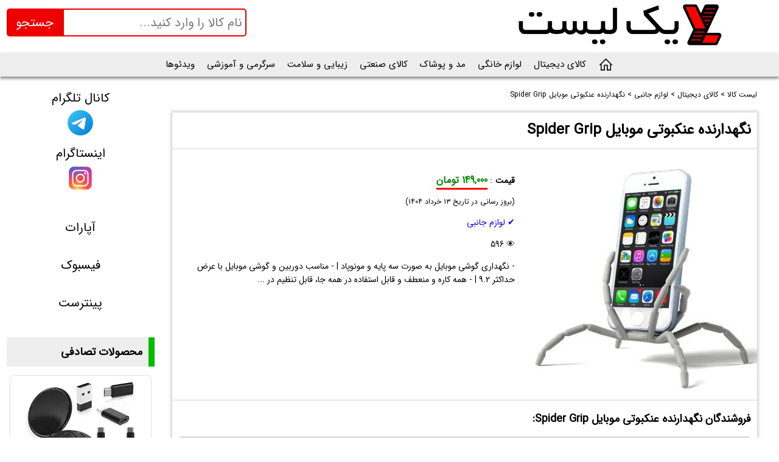

--- FILE ---
content_type: text/html; charset=UTF-8
request_url: https://yeklist.com/kala/product/49/%D9%86%DA%AF%D9%87%D8%AF%D8%A7%D8%B1%D9%86%D8%AF%D9%87-%D8%B9%D9%86%DA%A9%D8%A8%D9%88%D8%AA%DB%8C-%D9%85%D9%88%D8%A8%D8%A7%DB%8C%D9%84-Spider-Grip
body_size: 12287
content:

<!doctype html><html lang="fa-IR" dir="rtl" prefix="og: https://ogp.me/ns#"><head><meta charset="utf-8"><meta name="viewport" content="width=device-width, initial-scale=1" >
<meta name="robots" content="index, follow, max-snippet:-1, max-image-preview:large" >	
<title>نگهدارنده عنکبوتی موبایل Spider Grip - یک لیست</title>
<link rel="dns-prefetch" href="https://static.yeklist.com" >
<link rel="preconnect" href="https://static.yeklist.com" >
<link rel="canonical" href="https://yeklist.com/kala/product/49/%D9%86%DA%AF%D9%87%D8%AF%D8%A7%D8%B1%D9%86%D8%AF%D9%87-%D8%B9%D9%86%DA%A9%D8%A8%D9%88%D8%AA%DB%8C-%D9%85%D9%88%D8%A8%D8%A7%DB%8C%D9%84-Spider-Grip" >
<link rel="amphtml" href="https://yeklist.com/kala/amp/product/49/%D9%86%DA%AF%D9%87%D8%AF%D8%A7%D8%B1%D9%86%D8%AF%D9%87-%D8%B9%D9%86%DA%A9%D8%A8%D9%88%D8%AA%DB%8C-%D9%85%D9%88%D8%A8%D8%A7%DB%8C%D9%84-Spider-Grip" ><meta name="description" content="- نگهداری گوشی موبایل به صورت سه پایه و مونوپاد; - مناسب دوربین و گوشی موبایل با عرض حداکثر 9.2; - همه کاره و منعطف و قابل استفاده در همه جا، قابل تنظیم در" >
<meta name="keywords" content="عنکبوتی,نگهدارنده,Grip,موبایل,تبلت,دوربین عکاسی,استند" >
<meta property="og:locale" content="fa_IR" >
<meta property="og:type" content="product" >
<meta property="og:title" content="نگهدارنده عنکبوتی موبایل Spider Grip - یک لیست" >
<meta property="og:description" content="- نگهداری گوشی موبایل به صورت سه پایه و مونوپاد; - مناسب دوربین و گوشی موبایل با عرض حداکثر 9.2; - همه کاره و منعطف و قابل استفاده در همه جا، قابل تنظیم در" >
<meta property="og:url" content="https://yeklist.com/kala/product/49/%D9%86%DA%AF%D9%87%D8%AF%D8%A7%D8%B1%D9%86%D8%AF%D9%87-%D8%B9%D9%86%DA%A9%D8%A8%D9%88%D8%AA%DB%8C-%D9%85%D9%88%D8%A8%D8%A7%DB%8C%D9%84-Spider-Grip">
<meta property="og:image" content="https://static.yeklist.com/kala/images/1/p-49.jpg" >
<meta property="og:image:width" content="600" >
<meta property="og:image:height" content="600" >
<meta property="og:site_name" content="یک لیست" >
<meta property="twitter:site" content="یک لیست">
<meta name="twitter:card" content="summary_large_image" >
<meta name="twitter:title" content="نگهدارنده عنکبوتی موبایل Spider Grip - یک لیست" >
<meta name="twitter:description" content="- نگهداری گوشی موبایل به صورت سه پایه و مونوپاد; - مناسب دوربین و گوشی موبایل با عرض حداکثر 9.2; - همه کاره و منعطف و قابل استفاده در همه جا، قابل تنظیم در" >
<meta name="twitter:image" content="https://static.yeklist.com/kala/images/1/p-49.jpg">
<meta name="twitter:url" content="https://yeklist.com/kala/product/49/%D9%86%DA%AF%D9%87%D8%AF%D8%A7%D8%B1%D9%86%D8%AF%D9%87-%D8%B9%D9%86%DA%A9%D8%A8%D9%88%D8%AA%DB%8C-%D9%85%D9%88%D8%A8%D8%A7%DB%8C%D9%84-Spider-Grip">
<link rel="apple-touch-icon" href="https://static.yeklist.com/logo/yl-300.png" >
<link rel="preload" href="https://yeklist.com/kala/css/irswfn55.woff2" as="font" type="font/woff2" crossorigin ><link rel="preload" as="image" href="https://static.yeklist.com/logo/logo-blank.webp" >
<link rel="preload" as="image" href="https://static.yeklist.com/kala/images/1/p-49.jpg">
<link rel="preload" as="image" href="https://static.yeklist.com/logo/yeklist-logo.webp">
<link rel="shortcut icon" type="image/x-icon" href="https://yeklist.com/favicon.png" >
<link rel="preload" href="https://static.yeklist.com/kala/css/kala.css?v=5.13" as="style" >
<link fetchpriority="high" href="https://static.yeklist.com/kala/css/kala.css?v=5.13" rel="stylesheet" > 
<link rel="preload" href="https://static.yeklist.com/kala/js/jquery-3.7.1.min.js" as="script" >
<script type="application/ld+json">{"@context": "https://schema.org","@graph": [{"@type": "Organization","@id": "https://yeklist.com/#organization","name": "\u06cc\u06a9 \u0644\u06cc\u0633\u062a","url": "https://yeklist.com","logo": {"@type": "ImageObject","@id": "https://yeklist.com/#logo","url": "https://static.yeklist.com/logo/yl-300.png","contentUrl": "https://static.yeklist.com/logo/yl-300.png","caption": "\u06cc\u06a9 \u0644\u06cc\u0633\u062a","inLanguage": "fa-IR","width": "300","height": "300"},"sameAs": ["https://www.instagram.com/yeklist/","https://www.facebook.com/yeklist.kala","https://www.pinterest.com/yeklist/","https://t.me/yeklist_kala","https://www.aparat.com/yeklist","https://www.namasha.com/yeklist"]},{"@type": "WebSite","@id": "https://yeklist.com/#website","url": "https://yeklist.com","name": "\u06cc\u06a9 \u0644\u06cc\u0633\u062a","publisher": {"@id": "https://yeklist.com/#organization"},"inLanguage": "fa-IR"},{"@type": "BreadcrumbList","name": "BreadcrumbList-JSON","itemListElement": [{"@type": "ListItem","position": 1, "item":{"@id": "https://yeklist.com/kala/","name": "\u06cc\u06a9 \u0644\u06cc\u0633\u062a"}} , {"@type": "ListItem","position": 2, "item": {"@id": "https://yeklist.com/kala/digital/","name": "\u06a9\u0627\u0644\u0627\u06cc \u062f\u06cc\u062c\u06cc\u062a\u0627\u0644"}} , {"@type": "ListItem","position": 3, "item": {"@id": "https://yeklist.com/kala/digital/accessories/","name": "\u0644\u0648\u0627\u0632\u0645 \u062c\u0627\u0646\u0628\u06cc"}}]},{"@type": "ItemPage","@id": "https://yeklist.com/kala/product/49/%D9%86%DA%AF%D9%87%D8%AF%D8%A7%D8%B1%D9%86%D8%AF%D9%87-%D8%B9%D9%86%DA%A9%D8%A8%D9%88%D8%AA%DB%8C-%D9%85%D9%88%D8%A8%D8%A7%DB%8C%D9%84-Spider-Grip#webpage","url": "https://yeklist.com/kala/product/49/%D9%86%DA%AF%D9%87%D8%AF%D8%A7%D8%B1%D9%86%D8%AF%D9%87-%D8%B9%D9%86%DA%A9%D8%A8%D9%88%D8%AA%DB%8C-%D9%85%D9%88%D8%A8%D8%A7%DB%8C%D9%84-Spider-Grip","name": "\u0646\u06af\u0647\u062f\u0627\u0631\u0646\u062f\u0647 \u0639\u0646\u06a9\u0628\u0648\u062a\u06cc \u0645\u0648\u0628\u0627\u06cc\u0644 Spider Grip","datePublished": "2016-12-18T05:47:54+00:00","dateModified": "2025-06-03T03:08:02+00:00","isPartOf": {"@id": "https://yeklist.com/#website"},"primaryImageOfPage": {"@id": "https://static.yeklist.com/kala/images/1/p-49.jpg"},"inLanguage": "fa-IR"},{"@type":"ImageObject","@id": "https://static.yeklist.com/kala/images/1/p-49.jpg","url": "https://static.yeklist.com/kala/images/1/p-49.jpg","width": "600","height": "600","caption": "\u0646\u06af\u0647\u062f\u0627\u0631\u0646\u062f\u0647 \u0639\u0646\u06a9\u0628\u0648\u062a\u06cc \u0645\u0648\u0628\u0627\u06cc\u0644 Spider Grip","inLanguage": "fa-IR"},{"@type": "Product","name": "\u0646\u06af\u0647\u062f\u0627\u0631\u0646\u062f\u0647 \u0639\u0646\u06a9\u0628\u0648\u062a\u06cc \u0645\u0648\u0628\u0627\u06cc\u0644 Spider Grip","description": "- \u0646\u06af\u0647\u062f\u0627\u0631\u06cc \u06af\u0648\u0634\u06cc \u0645\u0648\u0628\u0627\u06cc\u0644 \u0628\u0647 \u0635\u0648\u0631\u062a \u0633\u0647 \u067e\u0627\u06cc\u0647 \u0648 \u0645\u0648\u0646\u0648\u067e\u0627\u062f; - \u0645\u0646\u0627\u0633\u0628 \u062f\u0648\u0631\u0628\u06cc\u0646 \u0648 \u06af\u0648\u0634\u06cc \u0645\u0648\u0628\u0627\u06cc\u0644 \u0628\u0627 \u0639\u0631\u0636 \u062d\u062f\u0627\u06a9\u062b\u0631 9.2; - \u0647\u0645\u0647 \u06a9\u0627\u0631\u0647 \u0648 \u0645\u0646\u0639\u0637\u0641 \u0648 \u0642\u0627\u0628\u0644 \u0627\u0633\u062a\u0641\u0627\u062f\u0647 \u062f\u0631 \u0647\u0645\u0647 \u062c\u0627\u060c \u0642\u0627\u0628\u0644 \u062a\u0646\u0638\u06cc\u0645 \u062f\u0631","sku": "YK-49","category": "\u0644\u0648\u0627\u0632\u0645 \u062c\u0627\u0646\u0628\u06cc","@id": "https://yeklist.com/kala/product/49/%D9%86%DA%AF%D9%87%D8%AF%D8%A7%D8%B1%D9%86%D8%AF%D9%87-%D8%B9%D9%86%DA%A9%D8%A8%D9%88%D8%AA%DB%8C-%D9%85%D9%88%D8%A8%D8%A7%DB%8C%D9%84-Spider-Grip#richSnippet","url": "https://yeklist.com/kala/product/49/%D9%86%DA%AF%D9%87%D8%AF%D8%A7%D8%B1%D9%86%D8%AF%D9%87-%D8%B9%D9%86%DA%A9%D8%A8%D9%88%D8%AA%DB%8C-%D9%85%D9%88%D8%A8%D8%A7%DB%8C%D9%84-Spider-Grip","mainEntityOfPage": {"@id": "https://yeklist.com/kala/product/49/%D9%86%DA%AF%D9%87%D8%AF%D8%A7%D8%B1%D9%86%D8%AF%D9%87-%D8%B9%D9%86%DA%A9%D8%A8%D9%88%D8%AA%DB%8C-%D9%85%D9%88%D8%A8%D8%A7%DB%8C%D9%84-Spider-Grip#webpage"},"image": {"@type": "ImageObject","url": "https://static.yeklist.com/kala/images/1/p-49.jpg","width": "600","height": "600"},"offers": {"@type": "Offer","price": "1490000","priceCurrency": "IRR","priceValidUntil": "2026-12-31","availability": "https://schema.org/InStock","itemCondition": "NewCondition","url": "https://yeklist.com/kala/product/49/%D9%86%DA%AF%D9%87%D8%AF%D8%A7%D8%B1%D9%86%D8%AF%D9%87-%D8%B9%D9%86%DA%A9%D8%A8%D9%88%D8%AA%DB%8C-%D9%85%D9%88%D8%A8%D8%A7%DB%8C%D9%84-Spider-Grip","seller": {"@type": "Organization","@id": "https://yeklist.com/","name": "\u06cc\u06a9 \u0644\u06cc\u0633\u062a","url": "https://yeklist.com/","logo": "https://static.yeklist.com/logo/yl-300.png"}},"aggregateRating": {"@type": "AggregateRating","ratingValue": "2.5","bestRating": "5","worstRating":"1","ratingCount": "1","reviewCount": "1"}}]}</script>

 
<!-- Clarity 
<link rel="preconnect" href="https://www.clarity.ms">
<link rel="preconnect" href="https://c.clarity.ms">
<link rel="preconnect" href="https://p.clarity.ms">
<link rel="preconnect" href="https://n.clarity.ms">
<link rel="preconnect" href="https://c.bing.com">
<script>
(function(c,l,a,r,i,t,y){c[a]=c[a]||function(){(c[a].q=c[a].q||[]).push(arguments)};t=l.createElement(r);t.async=1;t.src="https://www.clarity.ms/tag/"+i;y=l.getElementsByTagName(r)[0];y.parentNode.insertBefore(t,y);})(window, document, "clarity", "script", "cv7em0y0jq");
</script> 

<link rel="preload" href="https://secure.statcounter.com/counter/counter.js" as="script">

<link rel="preload" href="https://www.googletagmanager.com/gtag/js?id=UA-108452268-1" as="script">
<link rel="preload" href="https://www.google-analytics.com/analytics.js" as="script">
-->
<link rel="preconnect" href="https://secure.statcounter.com">
<link rel="preconnect" href="https://c.statcounter.com">
<link rel="preconnect" href="https://www.googletagmanager.com">
<link rel="preconnect" href="https://www.google-analytics.com">

</head>
<body> 
<header> 
	<div class="brand"><a href="https://yeklist.com/kala/"><img loading="lazy" width="600" height="139" alt="یک لیست" title="یک لیست" src="https://static.yeklist.com/logo/yeklist-logo.webp"></a></div>
	<div class="top"><form class="search" action="https://yeklist.com/kala/search/"><input type="text" name="q" minlength="2" placeholder="نام کالا را وارد کنید..." required ><button>جستجو</button></form></div>
<nav id="nav" itemscope itemtype="https://schema.org/SiteNavigationElement">
	<div class="menu-btn" onclick="if (!window.__cfRLUnblockHandlers) return false; toggleMenu()" data-cf-modified-dfb12d03c9c6b65dfc9f8b08-=""><span class="ic-bar"></span><span class="ic-bar"></span><span class="ic-bar"></span><span class="menu-title">دسته&zwnj;بندی کالاها</span></div>
	<div class="menu-close" onclick="if (!window.__cfRLUnblockHandlers) return false; toggleMenu()" data-cf-modified-dfb12d03c9c6b65dfc9f8b08-=""><span>&#xd7;</span></div>
<ul class="u1"><li><a href="https://yeklist.com/kala/"><img alt="Home" src="[data-uri]"></a></li><li><a href="https://yeklist.com/kala/digital/">کالای دیجیتال</a><ul class="u2"><li><a href="https://yeklist.com/kala/digital/mobile/">موبایل</a><ul class="u3"><li><a href="https://yeklist.com/kala/digital/mobile/mobile-accessories/">لوازم جانبی موبایل</a></li></ul></li><li><a href="https://yeklist.com/kala/digital/computer/">کامپیوتر</a></li><li><a href="https://yeklist.com/kala/digital/office/">اداری</a></li><li><a href="https://yeklist.com/kala/digital/accessories/">لوازم جانبی</a></li><li><a href="https://yeklist.com/kala/digital/camera/">دوربین</a></li><li><a href="https://yeklist.com/kala/digital/smartwatch/">ساعت هوشمند</a></li><li><a href="https://yeklist.com/kala/digital/speaker/">اسپیکر</a></li></ul></li><li><a href="https://yeklist.com/kala/home-appliance/">لوازم خانگی</a><ul class="u2"><li><a href="https://yeklist.com/kala/home-appliance/kitchen/">آشپزخانه</a></li><li><a href="https://yeklist.com/kala/home-appliance/video-audio/">صوتی و تصویری</a></li><li><a href="https://yeklist.com/kala/home-appliance/home-electrical/">لوازم برقی خانه</a></li><li><a href="https://yeklist.com/kala/home-appliance/furniture/">وسایل خانه</a></li><li><a href="https://yeklist.com/kala/home-appliance/decoration/">دکوراسیون</a></li></ul></li><li><a href="https://yeklist.com/kala/fashion/">مد و پوشاک</a><ul class="u2"><li><a href="https://yeklist.com/kala/fashion/clothes/">لباس</a><ul class="u3"><li><a href="https://yeklist.com/kala/fashion/clothes/men-clothes/">لباس مردانه</a></li><li><a href="https://yeklist.com/kala/fashion/clothes/women-clothes/">لباس زنانه</a></li></ul></li><li><a href="https://yeklist.com/kala/fashion/shoes/">کفش</a><ul class="u3"><li><a href="https://yeklist.com/kala/fashion/shoes/men-shoes/">کفش مردانه</a></li><li><a href="https://yeklist.com/kala/fashion/shoes/women-shoes/">کفش زنانه</a></li></ul></li><li><a href="https://yeklist.com/kala/fashion/bags/">کیف</a><ul class="u3"><li><a href="https://yeklist.com/kala/fashion/bags/women-bags/">کیف زنانه</a></li><li><a href="https://yeklist.com/kala/fashion/bags/men-bags/">کیف مردانه</a></li><li><a href="https://yeklist.com/kala/fashion/bags/backpacks/">کوله پشتی و ساک</a></li></ul></li><li><a href="https://yeklist.com/kala/fashion/sunglasses/">عینک آفتابی</a></li><li><a href="https://yeklist.com/kala/fashion/sport-clothes/">لباس ورزشی</a></li><li><a href="https://yeklist.com/kala/fashion/set/">ست</a></li></ul></li><li><a href="https://yeklist.com/kala/industrial/">کالای صنعتی</a><ul class="u2"><li><a href="https://yeklist.com/kala/industrial/electronic-electrical/">برق و الکترونیک</a></li><li><a href="https://yeklist.com/kala/industrial/vehicles/">وسایل نقلیه</a><ul class="u3"><li><a href="https://yeklist.com/kala/industrial/vehicles/vehicle-accessories/">لوازم جانبی خودرو</a></li></ul></li><li><a href="https://yeklist.com/kala/industrial/tools/">ابزارآلات</a><ul class="u3"><li><a href="https://yeklist.com/kala/industrial/tools/electrical-tools/">ابزار برقی</a></li><li><a href="https://yeklist.com/kala/industrial/tools/handy-tools/">ابزار دستی</a></li></ul></li></ul></li><li><a href="https://yeklist.com/kala/beauty-health/">زیبایی و سلامت</a><ul class="u2"><li><a href="https://yeklist.com/kala/beauty-health/beauty/">آرایشی</a><ul class="u3"><li><a href="https://yeklist.com/kala/beauty-health/beauty/perfume/">عطر و ادکلن</a></li></ul></li><li><a href="https://yeklist.com/kala/beauty-health/health/">سلامت و بهداشت</a></li><li><a href="https://yeklist.com/kala/beauty-health/personal-electrical/">لوازم برقی شخصی</a></li><li><a href="https://yeklist.com/kala/beauty-health/personal/">لوازم شخصی</a><ul class="u3"><li><a href="https://yeklist.com/kala/beauty-health/personal/jewelery/">زیورآلات</a></li><li><a href="https://yeklist.com/kala/beauty-health/personal/watch/">ساعت مچی</a></li></ul></li></ul></li><li><a href="https://yeklist.com/kala/entertainment-educational/">سرگرمی و آموزشی</a><ul class="u2"><li><a href="https://yeklist.com/kala/entertainment-educational/toys/">اسباب بازی</a></li><li><a href="https://yeklist.com/kala/entertainment-educational/educational/">آموزشی</a></li><li><a href="https://yeklist.com/kala/entertainment-educational/sport/">ورزشی</a></li><li><a href="https://yeklist.com/kala/entertainment-educational/travel/">سفر</a></li></ul></li><li><a href="https://yeklist.com/kala/video">ویدئوها</a></li></ul></nav>
</header>
<div style="display:none;" class="social-top">
	<div class="tg"><a href="tg://resolve?domain=yeklist_kala" target="_blank" rel="nofollow noopener"><span>تلگرام</span><img loading="lazy" width="50" height="50" src="https://static.yeklist.com/kala/images/telegram.svg" alt="telegram" title="telegram"></a></div>
	<div class="insta"><a href="https://www.instagram.com/yeklist/" target="_blank" rel="nofollow noopener"><span>اینستاگرام</span><img loading="lazy" width="50" height="50" src="https://static.yeklist.com/kala/images/insta.svg" alt="Instagram" title="Instagram"></a></div>	
</div><div class="main">
	<div class="content">
		<div class="breadcrumb" itemscope itemtype="http://schema.org/BreadcrumbList"><span itemprop="itemListElement" itemscope itemtype="http://schema.org/ListItem"><meta itemprop="position" content="1"><a itemprop="item" href="https://yeklist.com/kala/"><span itemprop="name">لیست کالا</span></a></span> > <span itemprop="itemListElement" itemscope itemtype="http://schema.org/ListItem"><meta itemprop="position" content="2"><a itemprop="item" href="https://yeklist.com/kala/digital/"><span itemprop="name">کالای دیجیتال</span></a></span> > <span itemprop="itemListElement" itemscope itemtype="http://schema.org/ListItem"><meta itemprop="position" content="3"><a itemprop="item" href="https://yeklist.com/kala/digital/accessories/"><span itemprop="name">لوازم جانبی</span></a></span> > <span><a href="https://yeklist.com/kala/product/49/%D9%86%DA%AF%D9%87%D8%AF%D8%A7%D8%B1%D9%86%D8%AF%D9%87-%D8%B9%D9%86%DA%A9%D8%A8%D9%88%D8%AA%DB%8C-%D9%85%D9%88%D8%A8%D8%A7%DB%8C%D9%84-Spider-Grip"><span>نگهدارنده عنکبوتی موبایل Spider Grip</span></a></span></div> 
		<main id="webpage" class="mi-item"><h1>نگهدارنده عنکبوتی موبایل Spider Grip</h1>
			<div class="mi-head"><div class="mi-img"><span class="hid">ناموجود</span><img fetchpriority="high" width="1200" height="1200" class="la--zy" title="نگهدارنده عنکبوتی موبایل Spider Grip" alt="نگهدارنده عنکبوتی موبایل Spider Grip" src="https://static.yeklist.com/logo/logo-blank.webp" data-src="https://static.yeklist.com/kala/images/1/p-49.jpg" srcset="https://static.yeklist.com/kala/images/1/p-49.jpg" data-srcset="https://static.yeklist.com/kala/images/1/p-49.jpg"><noscript><img src="https://static.yeklist.com/kala/images/1/p-49.jpg" alt="نگهدارنده عنکبوتی موبایل Spider Grip"></noscript></div>
			<div class="mi-top">
			<div class="bill-det">
			<p class="prc-lbl"><strong>قیمت</strong> <span>نگهدارنده عنکبوتی موبایل Spider Grip</span>:</p>
			<div class="mi-prc"><span data-pricecurrency="IRR" class="price-rial">1,490,000 ریال</span> <span  data-pricecurrency="IRT">149,000 تومان</span></div>
			<div class="p-update">(<span>بروز رسانی در تاریخ </span><span>۱۳ خرداد ۱۴۰۴</span>)</div>
			<p><a href="https://yeklist.com/kala/digital/accessories/">&#10004; لوازم جانبی</a></p>
			<p>&#x1F441; 596</p>
			<p>- نگهداری گوشی موبایل به صورت سه پایه و مونوپاد | - مناسب دوربین و گوشی موبایل با عرض حداکثر 9.2 | - همه کاره و منعطف و قابل استفاده در همه جا، قابل تنظیم در ...</p>
			</div></div></div><div class="sellers"><h2>فروشندگان نگهدارنده عنکبوتی موبایل Spider Grip:</h2><div class="sl-item "><div class="sl-store"><h3>1. <a href="https://yeklist.com/kala/store/2/">فروشگاه میهن استور</a></h3><div class="sl-loc">(زنجان)</div></div><div class="sl-prc">149,000 تومان</div><div class="sl-url"><a href="https://yeklist.mihanstore.net/product.php?id=1717" target="_blank" rel="nofollow noopener">خرید</a></div><div class="sl-desc"><p><b>سه پایه دوربین و موبایل Spider</b></p></div><span class="sl-id">2149</span></div><div class="sl-item "><div class="sl-store"><h3>2. <a href="https://yeklist.com/kala/store/2/">فروشگاه میهن استور</a></h3><div class="sl-loc">(زنجان)</div></div><div class="sl-prc red">موجود نیست</div><div class="sl-url"><a href="https://yeklist.mihanstore.net/product.php?id=778" target="_blank" rel="nofollow noopener">مشاهده</a></div><span class="sl-id">49</span></div><!--<div class="loader"></div>--></div>
			<div class="mi-detail">
				<div class="mi-desc"><h2>مشخصات نگهدارنده عنکبوتی موبایل Spider Grip</h2><p>- نگهداری گوشی موبایل به صورت سه پایه و مونوپاد</p><p>- مناسب دوربین و گوشی موبایل با عرض حداکثر 9.2</p><p>- همه کاره و منعطف و قابل استفاده در همه جا، قابل تنظیم در زوایای دید مختلف، انعطاف پذیری فوق العاده</p><p>- جنس : استیل و پلاستیک ABS و سیلیکون</p><p>- ابعاد : 5.5 × 5.5 × 480 میلی‌متر</p><p>- تحمل وزن تا 1 کیلوگرم</p><p>- کیفیت ساخت مطلوب</p><p>- ابعاد : 5.5×5.5×480 میلیمتر</p></div>
					<div id="modal" class="modal"><div class="modal-content"><div class="modal-header"><span class="close-modal">&times;</span>خروج از سایت</div><div class="modal-body"><p>توجه: خرید شما مستقیم از سایت فروشنده انجام می شود.</p><a href="https://yeklist.mihanstore.net/product.php?id=778" target="_blank" rel="nofollow noopener"><span>ورود به سایت فروشنده</span></a>
			</div></div></div>
			<div class="disclaimer"><p>توجه: برای استعلام قیمت جدید یا موجود بودن کالا روی لینک خرید کلیک کنید.<br>توجه: با کلیک روی لینک خرید از سایت ما خارج و وارد سایت فروشنده می شوید.</p></div>
			<p>برچسب ها: عنکبوتی ، <a href="https://yeklist.com/kala/tag/%D9%86%DA%AF%D9%87%D8%AF%D8%A7%D8%B1%D9%86%D8%AF%D9%87">نگهدارنده</a> ، Grip ، <a href="https://yeklist.com/kala/digital/mobile/">موبایل</a> ، <a href="https://yeklist.com/kala/digital/tablet/">تبلت</a> ، دوربین عکاسی ، <a href="https://yeklist.com/kala/tag/%D8%A7%D8%B3%D8%AA%D9%86%D8%AF">استند</a></p><noscript><p>k'inhvkni uk;f,jd l,fhdg Spider Grip</p></noscript></div></main> 
		<section>  
			<h2 class="relp">پیشنهادهای ما</h2>
			<div class="items r-txt"><div class="item"><a class="brd" href="https://yeklist.com/kala/product/249/%D9%85%DB%8C%D9%86%DB%8C-%D9%BE%D9%86%DA%A9%D9%87-USB-%D9%85%D9%88%D8%A8%D8%A7%DB%8C%D9%84-%D9%88-%D8%AA%D8%A8%D9%84%D8%AA"><div class="i-img"><div class="imgover"></div><img width="200" height="200" class="lazy" alt="مینی پنکه USB موبایل و تبلت" src="https://static.yeklist.com/logo/logo-blank.webp" data-src="https://static.yeklist.com/kala/images/1/t/t-p-249.jpg" title="مینی پنکه USB موبایل و تبلت - برای مشاهده توضیحات بیشتر کلیک کنید"></div><div class="i-cap"><h3>مینی پنکه USB موبایل و تبلت</h3><noscript><p>پنکه ای بسیار کوچک و سبک است و با usb کار می کند و هر جایی می توانید آنرا استفاده نمایید.<br>- ابعاد: 3 * 2* 3.5 سانتی متر<br>- ولتاژ مورد نیاز: 5 ولت درگاه usb موبایل، تبلت، پاوربانک یا هر وسیله دیگری دارای درگاه micro usb<br>- میزان برق مصرفی: 1 وات<br>- جنس پره: پلاستیک فشرده قابل انعطاف<br>رنگ بندی: آبی،سبز،نارنجی و سفید<br>- سازگار با گوشی های اندروید<br>-قدرت پرتاب باد: قدرت زیاد به نسبت اندازه پره</p></noscript></div><div class="i-prc"><span style="color:#ee0000;">موجود نیست</span></div></a><div class="desc-btn" title="توضیحات"><span>i</span></div><div class="prd-desc"><p>پنکه ای بسیار کوچک و سبک است و با usb کار می کند و هر جایی می توانید آنرا استفاده نمایید.<br>- ابعاد: 3 * 2* 3.5 سانتی متر<br>- ولتاژ مورد نیاز: 5 ولت درگاه usb موبایل، تبلت، پاوربانک یا هر وسیله دیگری ...</p><span><a href="https://yeklist.com/kala/product/249/%D9%85%DB%8C%D9%86%DB%8C-%D9%BE%D9%86%DA%A9%D9%87-USB-%D9%85%D9%88%D8%A8%D8%A7%DB%8C%D9%84-%D9%88-%D8%AA%D8%A8%D9%84%D8%AA">مشاهده توضیحات</a></span></div></div><div class="item"><a class="brd" href="https://yeklist.com/kala/product/126/%D9%85%D8%AD%D8%A7%D9%81%D8%B8-%DA%98%D9%84%D9%87-%D8%A7%DB%8C-%D9%86%D9%88%D8%B1%D8%A7%D9%86%DB%8C-%D8%A2%DB%8C%D9%81%D9%88%D9%86-iPhone-light-Up-Case"><div class="i-img"><div class="imgover"></div><img width="200" height="200" class="lazy" alt="محافظ ژله ای نورانی آیفون iPhone light Up Case" src="https://static.yeklist.com/logo/logo-blank.webp" data-src="https://static.yeklist.com/kala/images/1/t/t-p-126.jpg" title="محافظ ژله ای نورانی آیفون iPhone light Up Case - برای مشاهده توضیحات بیشتر کلیک کنید"></div><div class="i-cap"><h3>محافظ ژله ای نورانی آیفون iPhone light Up Case</h3><noscript><p>- روشن شدن محافظ موبایل هنگام زنگ خوردن موبایل و یا داشتن پیام های اجتماعی<br>- محافظت کامل از آیفون شما در برابر هر گونه آسیب شکستن و خش<br>- عرضه شده برای آیفون سری 5 (5/5S/5SE) و سری 6 (6/6S) و آیفون 7<br>- جلوه گر آیفون شما و محافظت کامل از آن<br>- عدم سر خوردن موبایل از دست شما<br>- ضد ضربه و ضد لک</p></noscript></div><div class="i-prc"><span style="color:#ee0000;">موجود نیست</span></div></a><div class="desc-btn" title="توضیحات"><span>i</span></div><div class="prd-desc"><p>- روشن شدن محافظ موبایل هنگام زنگ خوردن موبایل و یا داشتن پیام های اجتماعی<br>- محافظت کامل از آیفون شما در برابر هر گونه آسیب شکستن و خش<br>- عرضه شده برای آیفون سری 5 (5/5S/5SE) و سری 6 (6/6S) و آیفون ...</p><span><a href="https://yeklist.com/kala/product/126/%D9%85%D8%AD%D8%A7%D9%81%D8%B8-%DA%98%D9%84%D9%87-%D8%A7%DB%8C-%D9%86%D9%88%D8%B1%D8%A7%D9%86%DB%8C-%D8%A2%DB%8C%D9%81%D9%88%D9%86-iPhone-light-Up-Case">مشاهده توضیحات</a></span></div></div><div class="item"><a class="brd" href="https://yeklist.com/kala/product/53/%DA%A9%D8%A7%D8%A8%D9%84-%D9%85%D9%88%D8%A8%D8%A7%DB%8C%D9%84-%D8%B7%D8%B1%D8%AD-%D8%AF%D8%B3%D8%AA%D8%A8%D9%86%D8%AF"><div class="i-img"><div class="imgover"></div><img width="200" height="200" class="lazy" alt="کابل موبایل طرح دستبند" src="https://static.yeklist.com/logo/logo-blank.webp" data-src="https://static.yeklist.com/kala/images/1/t/t-p-53.jpg" title="کابل موبایل طرح دستبند - برای مشاهده توضیحات بیشتر کلیک کنید"></div><div class="i-cap"><h3>کابل موبایل طرح دستبند</h3><noscript><p>- ارائه شده در دو نوع برای گوش های اندروید و آیفون <br>- با قابلیت شارژ گوشی و انتقال اطلاعات charge & sync<br>- قدرت پایداری سیگنال<br>- ضد نوسان<br>- قدرت انتقال سریع اطلاعات<br>- رنگ های متنوع<br>- طول دستبند: 24 سانتی متر</p></noscript></div><div class="i-prc"><span style="color:#ee0000;">موجود نیست</span></div></a><div class="desc-btn" title="توضیحات"><span>i</span></div><div class="prd-desc"><p>- ارائه شده در دو نوع برای گوش های اندروید و آیفون <br>- با قابلیت شارژ گوشی و انتقال اطلاعات charge & sync<br>- قدرت پایداری سیگنال<br>- ضد نوسان<br>- قدرت انتقال سریع اطلاعات<br>- رنگ های متنوع<br>- طول ...</p><span><a href="https://yeklist.com/kala/product/53/%DA%A9%D8%A7%D8%A8%D9%84-%D9%85%D9%88%D8%A8%D8%A7%DB%8C%D9%84-%D8%B7%D8%B1%D8%AD-%D8%AF%D8%B3%D8%AA%D8%A8%D9%86%D8%AF">مشاهده توضیحات</a></span></div></div><div class="item"><a class="brd" href="https://yeklist.com/kala/product/52/%D9%87%D9%88%D9%84%D8%AF%D8%B1-%D9%85%D8%BA%D9%86%D8%A7%D8%B7%DB%8C%D8%B3%DB%8C-%D9%85%D9%88%D8%A8%D8%A7%DB%8C%D9%84-%D9%85%D8%AE%D8%B5%D9%88%D8%B5-%D8%AF%D8%B1%DB%8C%DA%86%D9%87-%DA%A9%D9%88%D9%84%D8%B1-%D8%A7%D8%AA%D9%88%D9%85%D8%A8%DB%8C%D9%84"><div class="i-img"><div class="imgover"></div><img width="200" height="200" class="lazy" alt="هولدر مغناطیسی موبایل مخصوص دریچه کولر اتومبیل" src="https://static.yeklist.com/logo/logo-blank.webp" data-src="https://static.yeklist.com/kala/images/1/t/t-p-52.jpg" title="هولدر مغناطیسی موبایل مخصوص دریچه کولر اتومبیل - برای مشاهده توضیحات بیشتر کلیک کنید"></div><div class="i-cap"><h3>هولدر مغناطیسی موبایل مخصوص دریچه کولر اتومبیل</h3><noscript><p>- مگنت بسیار کارا برای نگهداری گوشی موبایل شما<br>- قابل استفاده برای تمامی گوشی های موبایل <br>- مگنت این هولدر هیچ گونه زیانی برای گوشی شما ندارد<br>- قابلیت نصب فوق العاده آسان بر روی دریچه کولر اتومبیل<br>- قابل استفاده در تمامی اتومبیل ها<br>- بسیار کاربردی و رفع نیاز شما در دسترسی به گوشی موبایل خود در داخل اتومبیل</p></noscript></div><div class="i-prc"><span style="color:#ee0000;">موجود نیست</span></div></a><div class="desc-btn" title="توضیحات"><span>i</span></div><div class="prd-desc"><p>- مگنت بسیار کارا برای نگهداری گوشی موبایل شما<br>- قابل استفاده برای تمامی گوشی های موبایل <br>- مگنت این هولدر هیچ گونه زیانی برای گوشی شما ندارد<br>- قابلیت نصب فوق العاده آسان بر روی دریچه کولر ...</p><span><a href="https://yeklist.com/kala/product/52/%D9%87%D9%88%D9%84%D8%AF%D8%B1-%D9%85%D8%BA%D9%86%D8%A7%D8%B7%DB%8C%D8%B3%DB%8C-%D9%85%D9%88%D8%A8%D8%A7%DB%8C%D9%84-%D9%85%D8%AE%D8%B5%D9%88%D8%B5-%D8%AF%D8%B1%DB%8C%DA%86%D9%87-%DA%A9%D9%88%D9%84%D8%B1-%D8%A7%D8%AA%D9%88%D9%85%D8%A8%DB%8C%D9%84">مشاهده توضیحات</a></span></div></div><div class="item"><a class="brd" href="https://yeklist.com/kala/product/48/%D9%87%D9%86%D8%AF%D8%B2%D9%81%D8%B1%DB%8C-%D8%A8%D8%A7%D8%AF%DB%8C%DA%AF%D8%A7%D8%B1%D8%AF%DB%8C-Bodyguard-Hands-free-for-Smart-Phones-and-Tablets"><div class="i-img"><div class="imgover"></div><img width="200" height="200" class="lazy" alt="هندزفری بادیگاردی Bodyguard Hands free for Smart Phones and Tablets" src="https://static.yeklist.com/logo/logo-blank.webp" data-src="https://static.yeklist.com/kala/images/1/t/t-p-48.jpg" title="هندزفری بادیگاردی Bodyguard Hands free for Smart Phones and Tablets - برای مشاهده توضیحات بیشتر کلیک کنید"></div><div class="i-cap"><h3>هندزفری بادیگاردی Bodyguard Hands free for Smart Phones and Tablets</h3><noscript><p> - قابلیت مکالمه تلفنی با کیفیت بسیار شفاف<br>- قابلیت گوش دادن به موسیقی<br>- صدای شفاف و کیفیت ساخت بالا<br>- استفاده آسان<br>- رنگ شفاف و طراحی خاص برای راحتی گوش<br>- تک گوش و استفاده فوق العاده آسان و راحت به ویژه به هنگام رانندگی<br>- قابلیت استفاده برای انواع گوشی های موبایل و تبلت ها</p></noscript></div><div class="i-prc"><span style="color:#ee0000;">موجود نیست</span></div></a><div class="desc-btn" title="توضیحات"><span>i</span></div><div class="prd-desc"><p>- قابلیت مکالمه تلفنی با کیفیت بسیار شفاف<br>- قابلیت گوش دادن به موسیقی<br>- صدای شفاف و کیفیت ساخت بالا<br>- استفاده آسان<br>- رنگ شفاف و طراحی خاص برای راحتی گوش<br>- تک گوش و استفاده فوق العاده آسان و ...</p><span><a href="https://yeklist.com/kala/product/48/%D9%87%D9%86%D8%AF%D8%B2%D9%81%D8%B1%DB%8C-%D8%A8%D8%A7%D8%AF%DB%8C%DA%AF%D8%A7%D8%B1%D8%AF%DB%8C-Bodyguard-Hands-free-for-Smart-Phones-and-Tablets">مشاهده توضیحات</a></span></div></div></div>
		</section>
		<section class="mi-item"><div class="comments" id="comments">
			<div><h2>نظرات</h2></div><hr>
			<p>نظری داده نشده است.</p>			<form class="comment-form" onSubmit="if (!window.__cfRLUnblockHandlers) return false; setTimeout(function(){window.location.reload();},2000);" data-cf-modified-dfb12d03c9c6b65dfc9f8b08-=""><label for="name">نام * :</label><input type="text" name="name" id="name" required=""><label for="email">ایمیل * :</label><input type="email" name="email" id="email" required="" minlength="8" title="ایمیل صحیح وارد کنید" pattern="[a-z0-9._%+-]+@[a-z0-9.-]+\.[a-z]{2,}$"><label for="comment">نظر شما * :</label><textarea placeholder="نظر خود را در این قسمت بنویسید" name="comment" id="comment" required=""></textarea><div class="comment-result">نظر شما ارسال شد.</div><button type="submit">ارسال</button></form></div>
		</section>
		<section>
			<div class="relp">جدیدترین محصولات</div>
			<div class="items r-txt"><div class="item">
				<a class="brd" href="https://yeklist.com/kala/product/1753/pop-mart-labubu-dolls">
					<div class="i-img"><div class="imgover"></div><img width="200" height="200" class="lazy" alt="عروسک لبوبو Labubu پاپ مارت" src="https://static.yeklist.com/logo/logo-blank.webp" data-src="https://static.yeklist.com/kala/images/2025/08/t/t-1753-pop-mart-labubu-dolls-1.webp" title="عروسک لبوبو Labubu پاپ مارت - برای مشاهده توضیحات بیشتر کلیک کنید"></div>
					<div class="i-cap"><h3>عروسک لبوبو Labubu پاپ مارت</h3></div><div class="i-prc">280,000 تومان</div>
				</a> 
				<div class="desc-btn" title="توضیحات"><span>i</span></div><div class="prd-desc"><p>عروسک لبوبو با ظاهری جذاب و خاص در رنگ های متفاوت<br>قد: 15 تا 18 سانتیمتر<br>برند: Pop Mart<br>کاربرد: اسباب بازی، جاکلیدی یا آویز<br>جنس: پلی استر، پلاستیک، PVC</p><span><a href="https://yeklist.com/kala/product/1753/pop-mart-labubu-dolls">مشاهده توضیحات</a></span></div>
			</div><div class="item">
				<a class="brd" href="https://yeklist.com/kala/product/1752/aula-s608-wired-rgb-gaming-headset">
					<div class="i-img"><div class="imgover"></div><img width="200" height="200" class="lazy" alt="هدست گیمینگ آئولا AULA S608 RGB" src="https://static.yeklist.com/logo/logo-blank.webp" data-src="https://static.yeklist.com/kala/images/2025/08/t/t-1752-aula-s608-wired-rgb-gaming-headset-1.webp" title="هدست گیمینگ آئولا AULA S608 RGB - برای مشاهده توضیحات بیشتر کلیک کنید"></div>
					<div class="i-cap"><h3>هدست گیمینگ آئولا AULA S608 RGB</h3></div><div class="i-prc">699,000 تومان</div>
				</a> 
				<div class="desc-btn" title="توضیحات"><span>i</span></div><div class="prd-desc"><p>هدست گیمینگ با سیم Aula S608<br>دارای نورپردازی RGB<br>رابط ها: جک 3.5 میلیمتری + USB<br>دارای میکروفون قابل تنظیم<br>صدای استریو با کیفیت بالا<br>هدبند قابل تنظیم</p><span><a href="https://yeklist.com/kala/product/1752/aula-s608-wired-rgb-gaming-headset">مشاهده توضیحات</a></span></div>
			</div><div class="item">
				<a class="brd" href="https://yeklist.com/kala/product/1751/haanis-hg116-handmade-wooden-bracelet">
					<div class="i-img"><div class="imgover"></div><img width="200" height="200" class="lazy" alt="دستبند چوبی دست ساز هانیس HG116" src="https://static.yeklist.com/logo/logo-blank.webp" data-src="https://static.yeklist.com/kala/images/2025/07/t/t-1751-haanis-hg116-handmade-wooden-bracelet-1.webp" title="دستبند چوبی دست ساز هانیس HG116 - برای مشاهده توضیحات بیشتر کلیک کنید"></div>
					<div class="i-cap"><h3>دستبند چوبی دست ساز هانیس HG116</h3></div><div class="i-prc">280,000 تومان</div>
				</a> 
				<div class="desc-btn" title="توضیحات"><span>i</span></div><div class="prd-desc"><p>دستبند چوبی دست ساز با بند کشویی قابل تنظیم از جنس چوب اکالیپتوس، چنار، راش، گردو<br>نوع پوشش: روغن همل<br>مناسب برای استفاده روزمره یا استایل های مینیمال، نچرال</p><span><a href="https://yeklist.com/kala/product/1751/haanis-hg116-handmade-wooden-bracelet">مشاهده توضیحات</a></span></div>
			</div><div class="item">
				<a class="brd" href="https://yeklist.com/kala/product/1750/jordan-air-23-mens-shoes">
					<div class="i-img"><div class="imgover"></div><img width="200" height="200" class="lazy" alt="کفش مردانه جردن Air 23" src="https://static.yeklist.com/logo/logo-blank.webp" data-src="https://static.yeklist.com/kala/images/2025/05/t/t-1750-jordan-air-23-mens-shoes-1.webp" title="کفش مردانه جردن Air 23 - برای مشاهده توضیحات بیشتر کلیک کنید"></div>
					<div class="i-cap"><h3>کفش مردانه جردن Air 23</h3></div><div class="i-prc">528,000 تومان</div>
				</a> 
				<div class="desc-btn" title="توضیحات"><span>i</span></div><div class="prd-desc"><p>کفش مردانه Jordan<br>جنس رویه: فوم، پارچه، چرم مصنوعی<br>جنس زیره: PU، PVC<br>دور دوزی شده;رنگ: سفید، مشکی، سفید-مشکی، زیتونی، طوسی<br>بنددار<br>سایز: 41، 42، 43، 44</p><span><a href="https://yeklist.com/kala/product/1750/jordan-air-23-mens-shoes">مشاهده توضیحات</a></span></div>
			</div><div class="item">
				<a class="brd" href="https://yeklist.com/kala/product/1749/yc-8324-knee-support">
					<div class="i-img"><div class="imgover"></div><img width="200" height="200" class="lazy" alt="زانوبند طبی و ورزشی بند دار مدل YC 8324" src="https://static.yeklist.com/logo/logo-blank.webp" data-src="https://static.yeklist.com/kala/images/2025/05/t/t-1749-yc-8324-knee-support-1.webp" title="زانوبند طبی و ورزشی بند دار مدل YC 8324 - برای مشاهده توضیحات بیشتر کلیک کنید"></div>
					<div class="i-cap"><h3>زانوبند طبی و ورزشی بند دار مدل YC 8324</h3></div><div class="i-prc">295,000 تومان</div>
				</a> 
				<div class="desc-btn" title="توضیحات"><span>i</span></div><div class="prd-desc"><p>این زانوبند طبی و ورزشی محصولی کاربردی برای محافظت از زانو، گرم نگه داشتن و کمک به بهبود درد مفصل زانو است<br>جنس: پارچه ی الاستیک محکم<br>ضد تعریق و بوی بد</p><span><a href="https://yeklist.com/kala/product/1749/yc-8324-knee-support">مشاهده توضیحات</a></span></div>
			</div><div class="item">
				<a class="brd" href="https://yeklist.com/kala/product/1748/haanis-hg109-wooden-coffee-cup">
					<div class="i-img"><div class="imgover"></div><img width="200" height="200" class="lazy" alt="شات قهوه خوری چوبی هانیس HG109" src="https://static.yeklist.com/logo/logo-blank.webp" data-src="https://static.yeklist.com/kala/images/2025/04/t/t-1748-haanis-hg109-wooden-coffee-cup-1.webp" title="شات قهوه خوری چوبی هانیس HG109 - برای مشاهده توضیحات بیشتر کلیک کنید"></div>
					<div class="i-cap"><h3>شات قهوه خوری چوبی هانیس HG109</h3></div><div class="i-prc">230,000 تومان</div>
				</a> 
				<div class="desc-btn" title="توضیحات"><span>i</span></div><div class="prd-desc"><p>لیوان چوبی، فنجان چوبی، کوکسا یا شات قهوه خوری چوبی<br>ساخته شده از جنس چوب درخت گردو با پوشش روغن گیاهی و آبگریز همل<br>ابعاد: 8 × 6 × 5 سانتیمتر</p><span><a href="https://yeklist.com/kala/product/1748/haanis-hg109-wooden-coffee-cup">مشاهده توضیحات</a></span></div>
			</div><div class="item">
				<a class="brd" href="https://yeklist.com/kala/product/1747/vgr-v008-rechargeable-hair-trimmer">
					<div class="i-img"><div class="imgover"></div><img width="200" height="200" class="lazy" alt="ماشین اصلاح شارژی VGR V-008" src="https://static.yeklist.com/logo/logo-blank.webp" data-src="https://static.yeklist.com/kala/images/2025/03/t/t-1747-vgr-v008-rechargeable-hair-trimmer-1.webp" title="ماشین اصلاح شارژی VGR V-008 - برای مشاهده توضیحات بیشتر کلیک کنید"></div>
					<div class="i-cap"><h3>ماشین اصلاح شارژی VGR V-008</h3></div><div class="i-prc">750,000 تومان</div>
				</a> 
				<div class="desc-btn" title="توضیحات"><span>i</span></div><div class="prd-desc"><p>ماشین اصلاح شارژی VGR<br>جنس تیغه: استیل ضد زنگ<br>جنس بدنه: فلزی<br>رابط: کابل USB<br>مدت زمان استفاده از شارژ: 100 دقیقه<br>تعداد شانه: 4 عدد<br>اندازه اصلاح: 0.1 میلیمتر</p><span><a href="https://yeklist.com/kala/product/1747/vgr-v008-rechargeable-hair-trimmer">مشاهده توضیحات</a></span></div>
			</div><div class="item">
				<a class="brd" href="https://yeklist.com/kala/product/1745/zx-7000-mens-sneakers">
					<div class="i-img"><div class="imgover"></div><img width="200" height="200" class="lazy" alt="کفش ورزشی مردانه ZX 7000" src="https://static.yeklist.com/logo/logo-blank.webp" data-src="https://static.yeklist.com/kala/images/2025/01/t/t-1745-zx-7000-mens-sneakers-1.webp" title="کفش ورزشی مردانه ZX 7000 - برای مشاهده توضیحات بیشتر کلیک کنید"></div>
					<div class="i-cap"><h3>کفش ورزشی مردانه ZX 7000</h3></div><div class="i-prc">290,000 تومان</div>
				</a> 
				<div class="desc-btn" title="توضیحات"><span>i</span></div><div class="prd-desc"><p>کفش اسپرت مردانه<br>جنس رویه: ترکیبی<br>جنس زیره: PU<br>رنگ بندی: آبی-طلایی، مشکی-قرمز، مشکی-سفید، مشکی-طلایی<br>سایز: 41، 42، 43، 44<br>طرح: دو رنگ خط دار آدیداسی</p><span><a href="https://yeklist.com/kala/product/1745/zx-7000-mens-sneakers">مشاهده توضیحات</a></span></div>
			</div></div>
		</section>
	</div>
	<aside class="sidebar">
		<div class="subm hid"><a href="https://yeklist.com/kala/submit.php" target="_blank"><b>+</b> ثبت محصول شما</a></div>
		<div class="disclaimer hid"><p>توجه: لیست کالا فروشگاه نیست.<br>خرید شما مستقیم از سایت فروشنده انجام می شود.</p></div>
		<div class="tg"><a href="https://t.me/yeklist_kala" target="_blank" rel="nofollow noopener">کانال تلگرام<br><img loading="lazy" width="50" height="50" src="https://static.yeklist.com/kala/images/telegram.svg" alt="telegram" title="telegram"></a></div><div class="insta"><a href="https://www.instagram.com/yeklist/" target="_blank" rel="nofollow noopener">اینستاگرام<br><img loading="lazy" width="50" height="50" src="https://static.yeklist.com/kala/images/insta.svg" alt="Instagram" title="Instagram"></a></div><br><div><a rel="nofollow noopener" href="https://www.aparat.com/yeklist" target="_blank">آپارات</a></div><div><br><a rel="nofollow noopener" href="https://www.facebook.com/yeklist.kala" target="_blank">فیسبوک</a></div><div><br><a rel="nofollow noopener" href="https://www.pinterest.com/yeklist/" target="_blank">پینترست</a></div><br><h2 class="rnd">محصولات تصادفی</h2><div class="sidebar-items"><div class="item"><a class="brd" href="https://yeklist.com/kala/product/1696/charging-data-transfer-cable-set"><div class="i-img"><div class="imgover"></div><img width="200" height="200" class="lazy" alt="ست مبدل کابل شارژ و انتقال دیتا" title="ست مبدل کابل شارژ و انتقال دیتا - برای مشاهده توضیحات بیشتر کلیک کنید" src="https://static.yeklist.com/logo/logo-blank.webp" data-src="https://static.yeklist.com/kala/images/2024/09/t/t-1696-charging-data-transfer-cable-set.webp"></div><div class="i-cap"><h3>ست مبدل کابل شارژ و انتقال دیتا</h3></div></a></div><div class="item"><a class="brd" href="https://yeklist.com/kala/product/1161/%D8%AC%D8%A7%D8%B1%D9%88-%D8%B4%D8%A7%D8%B1%DA%98%DB%8C-%D8%A8%D9%84%DA%A9-%D8%A7%D9%86%D8%AF-%D8%AF%DA%A9%D8%B1-%D9%85%D8%AF%D9%84-DVA320J-B5"><div class="i-img"><div class="imgover"></div><img width="200" height="200" class="lazy" alt="جارو شارژی بلک اند دکر مدل DVA320J" title="جارو شارژی بلک اند دکر مدل DVA320J - برای مشاهده توضیحات بیشتر کلیک کنید" src="https://static.yeklist.com/logo/logo-blank.webp" data-src="https://static.yeklist.com/kala/images/4/t/t-p-1161.jpg"></div><div class="i-cap"><h3>جارو شارژی بلک اند دکر مدل DVA320J</h3></div></a></div><div class="item"><a class="brd" href="https://yeklist.com/kala/product/1752/aula-s608-wired-rgb-gaming-headset"><div class="i-img"><div class="imgover"></div><img width="200" height="200" class="lazy" alt="هدست گیمینگ آئولا AULA S608 RGB" title="هدست گیمینگ آئولا AULA S608 RGB - برای مشاهده توضیحات بیشتر کلیک کنید" src="https://static.yeklist.com/logo/logo-blank.webp" data-src="https://static.yeklist.com/kala/images/2025/08/t/t-1752-aula-s608-wired-rgb-gaming-headset-1.webp"></div><div class="i-cap"><h3>هدست گیمینگ آئولا AULA S608 RGB</h3></div></a></div><div class="item"><a class="brd" href="https://yeklist.com/kala/product/1298/%D9%87%D9%86%D8%AF%D8%B2%D9%81%D8%B1%DB%8C-%D8%B3%DB%8C%D9%85%DB%8C-Awei-PC2"><div class="i-img"><div class="imgover"></div><img width="200" height="200" class="lazy" alt="هندزفری سیمی Awei PC2" title="هندزفری سیمی Awei PC2 - برای مشاهده توضیحات بیشتر کلیک کنید" src="https://static.yeklist.com/logo/logo-blank.webp" data-src="https://static.yeklist.com/kala/images/5/t/t-p-1298.jpg"></div><div class="i-cap"><h3>هندزفری سیمی Awei PC2</h3></div></a></div><div class="item"><a class="brd" href="https://yeklist.com/kala/product/1695/rechargeable-plasma-lighter"><div class="i-img"><div class="imgover"></div><img width="200" height="200" class="lazy" alt="فندک الکتریکی شارژی پلاسمایی انعطاف پذیر" title="فندک الکتریکی شارژی پلاسمایی انعطاف پذیر - برای مشاهده توضیحات بیشتر کلیک کنید" src="https://static.yeklist.com/logo/logo-blank.webp" data-src="https://static.yeklist.com/kala/images/2024/09/t/t-1695-rechargeable-plasma-lighter.webp"></div><div class="i-cap"><h3>فندک الکتریکی شارژی پلاسمایی انعطاف پذیر</h3></div></a></div></div></aside></div>

<script type="dfb12d03c9c6b65dfc9f8b08-text/javascript">
var modal = document.getElementById("modal"); var btn = document.getElementsByClassName("go2store")[0]; var open = document.getElementsByClassName("modal-body")[0]; var close = document.getElementsByClassName("close-modal")[0];
btn.onclick = function() {modal.style.display = "block";} 
close.onclick = function() {modal.style.display = "none";} 
open.onclick = function() {modal.style.display = "none";} 
window.onclick = function(event) {if (event.target == modal) {modal.style.display = "none";}}
</script>

<footer class="brd">
<div class="social-bottom">
<div><a href="https://t.me/yeklist_kala" target="_blank" rel="nofollow noopener"><span>تلگرام</span><br><img loading="lazy" alt="telegram" title="telegram" src="https://static.yeklist.com/kala/images/telegram.svg"></a></div>
<div><a href="https://www.instagram.com/yeklist/" target="_blank" rel="nofollow noopener"><span>اینستاگرام</span><br><img loading="lazy" alt="Instagram" title="Instagram" src="https://static.yeklist.com/kala/images/insta.svg"></a></div>
<div><a href="https://www.facebook.com/yeklist.kala" target="_blank" rel="nofollow noopener"><span>فیسبوک</span><br><img loading="lazy" alt="Facebook" title="Facebook" src="https://static.yeklist.com/kala/images/facebook.svg"></a></div>
<div><a href="https://www.aparat.com/yeklist" target="_blank" rel="nofollow noopener"><span>آپارات</span><br><img loading="lazy" alt="Aparat" title="Aparat" src="https://static.yeklist.com/kala/images/aparat.svg"></a></div>
</div>
<div class="footer"><a href="https://yeklist.com/">خانه</a><br><a href="https://yeklist.com/kala/digital/">کالای دیجیتال</a><br><a href="https://yeklist.com/kala/fashion/">مد و پوشاک</a><br><a href="https://yeklist.com/kala/beauty-health/">زیبایی و سلامت</a><br><a href="https://yeklist.com/kala/video">ویدئو</a><br><a href="https://yeklist.com/services/">خدمات</a><br><a href="https://yeklist.com/kala/webstories">وب استوری</a></div>
<div class="footer"><a href="https://yeklist.com/kala/submit.php">ثبت محصول شما</a><br>&#x69;&#x6E;&#x66;&#x6F;&#x20;&#x5B;&#x61;&#x74;&#x5D;&#x20;&#x79;&#x65;&#x6B;&#x6C;&#x69;&#x73;&#x74;&#x2E;&#x63;&#x6F;&#x6D;</div><div class="footer">یک لیست &copy; 2025</div>
</footer>

<script src="https://static.yeklist.com/kala/js/jquery-3.7.1.min.js" type="dfb12d03c9c6b65dfc9f8b08-text/javascript"></script>

<script type="dfb12d03c9c6b65dfc9f8b08-text/javascript">function toggleMenu() {var nav = document.getElementById('nav');nav.classList.toggle('nav-open');var body = document.body;body.classList.toggle('no-scroll');}</script>
<script type="dfb12d03c9c6b65dfc9f8b08-text/javascript">
$(document).ready(function(){$('.comment-form').on('submit', function(e){e.preventDefault();var name = $('#name').val();var email = $('#email').val();var comment = $('#comment').val();var datastring = 'id=' + 49 + '&name=' + name + '&email=' + email + '&comment=' + comment;$.ajax({type: "POST",url: 'https://yeklist.com/kala/action/comment.php',data: datastring,success: function(data){$('.comment-result').show();}});});});
</script>

<script type="dfb12d03c9c6b65dfc9f8b08-text/javascript"> 
/*stopimagesave*/
$('img').on('dragstart', function(event) { event.preventDefault(); });$(".mi-img").on("contextmenu", "img", function(e) {return false;});
/*hiddenproductinfo*/
$(function() {$('.desc-btn').click(function() {$(this).siblings('.prd-desc').toggle();});});
</script>
<script type="dfb12d03c9c6b65dfc9f8b08-text/javascript"> /*lightbox*/
const vw = Math.max(document.documentElement.clientWidth || 0, window.innerWidth || 0)
const vh = Math.max(document.documentElement.clientHeight || 0, window.innerHeight || 0)
var h = vh - 15;
document.getElementsByClassName("slides")[0].style.maxWidth = h + "px";
function openModal(){document.getElementById("img-modal").style.display = "block";}
function closeModal(){document.getElementById("img-modal").style.display = "none";}
var slideIndex = 1;
showSlides(slideIndex);
function plusSlides(n) {showSlides(slideIndex += n);}
function currentSlide(n) {showSlides(slideIndex = n);}
function showSlides(n) {
var i;
var slides = document.getElementsByClassName("myslides");
var dots = document.getElementsByClassName("demo");
if (n > slides.length) {slideIndex = 1}
if (n < 1) {slideIndex = slides.length}
for (i = 0; i < slides.length; i++) {slides[i].style.display = "none";}
for (i = 0; i < dots.length; i++) {dots[i].className = dots[i].className.replace(" active", "");}
slides[slideIndex-1].style.display = "block";
dots[slideIndex-1].className += " active";
}
</script>

<script type="dfb12d03c9c6b65dfc9f8b08-text/javascript">
document.addEventListener("DOMContentLoaded", function() {
if ("IntersectionObserver" in window) {var lazyImages = [].slice.call(document.querySelectorAll("img.lazy"));let lazyImageObserver = new IntersectionObserver(function(entries, observer) {entries.forEach(function(entry) {if (entry.isIntersecting) {let lazyImage = entry.target;lazyImage.src = lazyImage.dataset.src;/*lazyImage.srcset = lazyImage.dataset.srcset;*/lazyImage.classList.remove("lazy");lazyImageObserver.unobserve(lazyImage);}});});lazyImages.forEach(function(lazyImage) {lazyImageObserver.observe(lazyImage);});} 
else {let lazyImages = [].slice.call(document.querySelectorAll("img.lazy"));let active = false;const lazyLoad = function() {if (active === false) {active = true;setTimeout(function() {lazyImages.forEach(function(lazyImage) {if ((lazyImage.getBoundingClientRect().top <= window.innerHeight && lazyImage.getBoundingClientRect().bottom >= 0) && getComputedStyle(lazyImage).display !== "none") {lazyImage.src = lazyImage.dataset.src;/*lazyImage.srcset = lazyImage.dataset.srcset;*/lazyImage.classList.remove("lazy");lazyImages = lazyImages.filter(function(image) {return image !== lazyImage;});if (lazyImages.length === 0) {document.removeEventListener("scroll", lazyLoad);window.removeEventListener("resize", lazyLoad);window.removeEventListener("orientationchange", lazyLoad);}}});active = false;}, 50);}};document.addEventListener("scroll", lazyLoad);window.addEventListener("resize", lazyLoad);window.addEventListener("orientationchange", lazyLoad);}});
</script>

<!-- statcounter -->
<script data-cfasync="false">
var _statcounter = _statcounter || [];_statcounter.push({"tags": {"Category": "15"}}); var sc_project=11478283; var sc_invisible=1; var sc_security="9f9d9175"; 
</script>
<script async src="https://secure.statcounter.com/counter/counter.js" type="dfb12d03c9c6b65dfc9f8b08-text/javascript"></script>

<!-- Google tag (gtag.js) -->
<script async src="https://www.googletagmanager.com/gtag/js?id=G-ZHSSDC81JD" type="dfb12d03c9c6b65dfc9f8b08-text/javascript"></script>
<script type="dfb12d03c9c6b65dfc9f8b08-text/javascript">window.dataLayer = window.dataLayer || [];function gtag(){dataLayer.push(arguments);}gtag('js', new Date());  gtag('config', 'G-ZHSSDC81JD');
</script>
<script src="/cdn-cgi/scripts/7d0fa10a/cloudflare-static/rocket-loader.min.js" data-cf-settings="dfb12d03c9c6b65dfc9f8b08-|49" defer></script><script defer src="https://static.cloudflareinsights.com/beacon.min.js/vcd15cbe7772f49c399c6a5babf22c1241717689176015" integrity="sha512-ZpsOmlRQV6y907TI0dKBHq9Md29nnaEIPlkf84rnaERnq6zvWvPUqr2ft8M1aS28oN72PdrCzSjY4U6VaAw1EQ==" data-cf-beacon='{"version":"2024.11.0","token":"38d5a8542c7a4234be02ec3de055a686","r":1,"server_timing":{"name":{"cfCacheStatus":true,"cfEdge":true,"cfExtPri":true,"cfL4":true,"cfOrigin":true,"cfSpeedBrain":true},"location_startswith":null}}' crossorigin="anonymous"></script>
</body></html>


--- FILE ---
content_type: text/css
request_url: https://static.yeklist.com/kala/css/kala.css?v=5.13
body_size: 4578
content:
@font-face {
	font-display:swap;
	font-family: 'kl';
	src: url('https://yeklist.com/kala/css/irswfn55.woff2') format('woff2'),
	url('https://static.yeklist.com/kala/css/irswfn55.woff') format('woff');
	/*src: url('irsfn.ttf'); */
}
*,*::before,*::after{box-sizing:border-box;}
.brd{border:1px solid rgb(158 158 158 / 30%);}
html{direction:rtl;width:100%;}
body{width:100%;margin:0;font-family:'kl',sans-serif,tahoma;font-size:12px;background:white;}
a{text-decoration:none;color:black;}
p{color:black;font-size:12px;}
ul,li{padding:0;margin:0;} 
header{text-align:center;}
.brand{width:39%;display:inline-block;}
.brand img{width:70%;height:auto;}
.brand span{padding:0 10px;}
.top{width:59%;display:inline-block;text-align:left;vertical-align:top;margin:14px 0;}
.search input[type="text"]{border:2px solid #ee0000;border-radius:0 5px 5px 0;height:46px;width:40%;font-size:20px;padding-right:5px;font-family:'kl',arial;}
.search input[type="text"]:focus {outline:none;border-color:#ee0000;}
.search button{cursor:pointer;border-radius: 5px 0 0 5px;height:46px;padding:0 15px;margin-right:0px;font-size:20px;font-family:'kl',arial;border:none;background:#ee0000;color:#fff;}
nav{background:#eee;box-shadow: 0 3px 5px 0 grey;padding: 2px 0;}
nav > a{display:none;}
nav ul{list-style:none;}
nav ul, nav li{padding:0;margin:0;}
nav li img {width:25px;height:25px;margin-bottom:-9px;}
nav li{position:relative;padding:5px 10px;}
.u1{height:35px;text-align:center;}
.u1 > li{display:inline-block;height:100%;font-size: 15px;text-align:right;z-index:9;}
.u2,.u3{list-style-type:disclosure-closed;list-style-position:inside;}
.u2{display:none;position:absolute;top:35px;min-width:300px;background:white;box-shadow:0 3px 5px 0 grey;padding-right:10px;}
nav li:hover ul{display: block;}
.u3{color:#ababab;}
.u3 > li{background:#f7f7f7;}
.menu-btn{position:relative;text-align:center;display:none;width:30px;height:30px;border:2px solid black;border-radius:4px;font-size:25px;line-height:1.5;margin:5px 15px;}
.menu-close{display:none;}
.menu-btn-blk{background:black !important;color:white !important;}
.menu-title{display:inline-block;width:175px;position:absolute;top:0px;font-size:20px;}
.main{text-align:center;margin-top:20px;}
.sidebar{width:19%;display:inline-block;vertical-align:top;font-size:20px;}
.add a{color:#00bb00;}
.add span{font-size:100px;display:inline-block;}
.content{width:79%;display:inline-block;text-align:right;min-height:500px;}
.content > h1{margin:10px 0 0 0;background:#eeeeee;border-right:10px solid #00bb00;padding:10px;}
.not-found{text-align:center;font-size:20px;border-radius:5px;background:white;color:red;padding:10px 0;margin:25px auto;border:2px solid red;}
.items{max-width:96%;margin:10px auto;} 
.item{position:relative;width:25%;vertical-align:top;text-align:center;margin:0px auto;display: inline-block;}
.item > a {border-radius:7px;margin:4px;display:block;color:black;}
.item > a:hover{box-shadow:0px 0px 5px 2px #ccc;}
.item h3 {margin:0 3px;max-height:45px;height:45px;overflow:hidden;font-weight:bold;font-weight:normal;font-size: 14px;}
.sidebar-items{margin:10px auto;}
.sidebar-items > .item{width:99%;}
.i-img{position:relative;}
.i-img img{border-radius:10px;max-width: 100%;object-fit:contain;height: auto;aspect-ratio: 1;}
.i-prc,.i-date{text-align:center;color:#008800;height:35px;max-height:35px;}
.i-prc{padding-bottom:10px;width:70%;margin:auto;font-size:16px;font-weight:bold;border-top:1px solid rgba(165,165,165,0.2);}
.i-date{display:none;color:red;font-size:12px;}
.mi-item{width:95%;margin:20px auto;box-shadow:0px 0px 5px 2px #ccc;position:relative;}
.mi-item a {color: blue;}
.mi-item h1 {border-bottom:3px solid #eee;padding:10px;}
.mi-head{border-bottom: 3px solid #eeeeee;}
.mi-head p{font-size:14px;}
.mi-top{display:inline-block;vertical-align:top;width:57%;}
.mi-top h1{border-bottom:3px solid #eeeeee;margin:10px;padding-bottom:10px;}
.mi-store,.bill-det{margin:10px;position:relative;}
.mi-img{width:40%;display:inline-block;margin:0;position:relative;}
.mi-img img{margin:auto;max-width:100%;width:100%;height:auto;}
.mi-detail{width:98%;display:inline-block;vertical-align:top;margin:1%;}
.mi-detail p{padding:0 10px;font-size: 14px;line-height:3;margin: 0;text-align: justify;}
.mi-detail a{color:blue;}
.mi-detail .disclaimer{border-top:1px solid #eee;border-bottom:1px solid #eee;}
.mi-desc ul{list-style-position:inside;padding:10px;padding-right:25px;text-indent:-20px;margin-right: 20px;font-size:14px;}
.mi-desc ul > li{line-height:3;}
.mi-desc h2, .mi-desc h3{padding-right:10px;}
table{width:96%;margin:25px 2%;}
table, th, td {border: 2px solid #ededed;border-collapse:collapse;font-size:14px;padding:10px;}
tr:nth-child(odd) {background: #f4f4f4;}
td:nth-child(1) {width: 30%;}
.bill-det h3 > span{font-weight:bold;color:red;}
.go2store,.mi-prc{width:90%;text-align:center;color:white;font-size:16px;font-weight:bold;margin:10px auto;}
.mi-prc,.prc-lbl{display:inline-block;width:auto;font-size: 16px;}
.mi-prc{position:relative;color:#008800;border-bottom:3px solid red;cursor:help;}
.price-rial{visibility:hidden;position:absolute;bottom:125%;left:50%;width:100%;margin-left:-50%;z-index:1;opacity:0;transition:opacity 0.5s;color:white;background:#737373;text-align:center;border-radius:5px;padding:5px;font-size:14px;font-weight:normal;}
.price-rial::after {content:"";position:absolute;top:100%;left:50%;margin-left: -5px;border-width: 5px;border-style: solid;border-color: #737373 transparent transparent transparent;}
.mi-prc:hover .price-rial {visibility: visible;opacity:1;}
.prc-lbl span{display:inline-block;width:1px;height:1px;overflow:hidden;}
.red{color:#ee0000!important;}
.go2store{cursor:pointer;color:#ee0000;margin:20px auto;border-radius:10px;border:3px solid #ee0000;}
.go2store a,.go2store a:visited{color: red;display: block;padding: 10px 0;}
.go2store span{display: block;padding: 10px 0;}
.pagination{text-align:center;margin:20px auto}
.pagination span{padding: 0px 13px;display: inline-block;font-size: 25px;border-radius: 7px;margin: 2px;}
.pgnum {border:1px solid rgba(158, 158, 158, 0.3);}
.pagination .active{background:#00bb00;color:white;}
.sub-cats{display:flex;flex-wrap:wrap;justify-content:center;margin:25px auto;gap:20px;}
.sub-cats a{padding:10px;border:1px solid #ccc;border-radius:5px;font-size:15px;width:25%;text-align:center;}
.ic-bar{background:black;display:block;height:3px;width:20px;margin:4px auto;}
.ic-bar-wt{background:white;}
.comments{padding:20px;}
.comments .sep-h {border-bottom:1px solid #ccc;}
.comment p{padding:10px;margin:0;text-align:justify;}
.comment-1 {padding:10px;margin:1px 20px 1px 1px;background:#eeeeee;}
.comment-form{margin:20px 20px 0 20px;}
.comment-form label{display:block;margin-top:20px;}
.comment-form input{background:#f6f6f6;display:block;font-size:20px;height:40px;width:100%;padding:0;border:0;border-bottom:1px solid #eaeaea;border-radius:0;font-family:inherit;outline:0;}
.comment-form input:focus{border-bottom:2px solid #1b39a8;}
.comment-form input[type=email],.comment-form input[type=email]:focus{direction:ltr;}
.comment-form textarea{background:#f6f6f6;display:block;width:100%;height:100px;max-width:100%;max-height:200px;padding:10px;border:1px solid #eaeaea;font-family:inherit;}
.comment-form textarea:focus{outline: none !important;border:1px solid #eaeaea;border-bottom:2px solid #1b39a8;}
.comment-form button{cursor:pointer;font-family:inherit;font-size:20px;box-shadow:-2px 2px 4px #9c9c9c;margin:20px 10px 0 10px;border-radius:2px;background:green;color:white;border:0;padding:5px 10px;}
.comment-result{display:none;text-align:center;background:#2dce24;color:white;padding:10px 0;z-index:9;position:fixed;top:0;right:0;left:0;width:100%;font-size:30px;}
.comment-result {
	-moz-animation: hidecommentresult 0s ease-in 5s forwards;
	-webkit-animation: hidecommentresult 0s ease-in 5s forwards;
	-o-animation: hidecommentresult 0s ease-in 5s forwards;
	animation: hidecommentresult 0s ease-in 5s forwards;
	-webkit-animation-fill-mode: forwards;
	animation-fill-mode: forwards;
}
@keyframes hidecommentresult {
	to {width:0;height:0;overflow:hidden;}
}	
@-webkit-keyframes hidecommentresult {
	to {width:0;height:0;visibility:hidden;}
}
.disclaimer p{text-align:center;font-weight:bold;}

.modal {display:none;position:fixed;z-index:10;padding-top:100px;left:0;top:0;width:100%;height:100%;overflow:auto;background-color:rgb(0,0,0);background-color:rgba(0,0,0,0.4);}
.modal-content {border-radius:10px;overflow:hidden;position: relative;background-color: #fefefe;margin: auto;text-align:center;padding: 0;border: 1px solid #888;width: 80%;box-shadow: 0 4px 8px 0 rgba(0,0,0,0.2),0 6px 20px 0 rgba(0,0,0,0.19);-webkit-animation-name: animatetop;-webkit-animation-duration: 0.4s;animation-name: animatetop;animation-duration: 0.4s;}
@-webkit-keyframes animatetop {from {top:-300px; opacity:0} to {top:0; opacity:1}}
@keyframes animatetop {from {top:-300px; opacity:0} to {top:0; opacity:1}}
.modal-header {padding: 7px 16px;background-color: red;color: white;font-size: 30px;}
.modal-body {padding: 2px 16px;}
.modal-body p{text-align:center;}
.modal-body span{font-size: 20px;background: white;max-width: 400px;padding: 10px 0;display: block;border: 3px solid #00bb00;border-radius: 10px;color: #00bb00;margin: auto;margin-bottom: 15px;}
.close-modal {color: white;float: right;font-size: 33px;font-weight: bold;}
.close-modal:hover,.close-modal:focus {color: #000;text-decoration: none;cursor: pointer;}
.storesiteurl{text-align:center;margin:15px auto;font-weight: bold;}
.storesiteurl a {font-size:15px;background:white;color:#00bb00!important;border-radius:5px;padding:10px;border:3px solid #00bb00;}
.store-details{border:1px solid #e2e2e2;margin-bottom:15px;}
.store-details ul{margin:0 25px 0 10px;}
.store-details li{font-size:14px;padding:8px 0;}
.store-details .s-tel{direction:ltr;display:inline-block;}
.store-details a{color:blue;}
.r-txt{text-align:right;}
.l-txt{text-align:left;}
.breadcrumb{width:95%;margin:auto;}
.social-top{display:none;}
.hid{display:none;}
.sld{position: absolute;top:0px;margin:0;background:rgb(188 188 188 / 50%);color: #ff0000;padding: 3px 3px 7px 7px;font-size: 16px;font-weight: bolder;}
.prd-desc{display:none;background:white;position:absolute;top:0;bottom:0;left:0;right:0;z-index:1;margin:5px;border-radius:10px;overflow:hidden; }
.prd-desc p{height:70%;max-height:70%;text-align:right;font-weight: normal;padding:20px 10px 0 10px; }
.prd-desc span{display:inline-block;border-top:1px solid #efefef;margin-top: 10px;	position: absolute;bottom: 0;right: 0;left: 0;height: 25px;background: white;}
.prd-desc span > a{color:blue;}
.desc-btn{position:absolute;top:0;z-index: 2;}
.desc-btn span{color:#ccc;font-size:18px;width:20px;height:20px;border-radius:50%;border:1px solid #ccc;display: block;margin:10px;cursor:help;font-family: arial;}
.relp,.rnd {background: #eeeeee;color: black;text-align: right;border-right: 10px solid #00bb00;padding: 1%;margin: auto;font-size: 18px;}
.home-content {border: 1px solid #eeeeee;border-radius:10px;background:#eee;margin:auto;margin-bottom: 30px;text-align:center;width:96%;}
.home-content a{background:white;}
.home-content h2{background:#ffffff;text-align:right;margin:2%;margin-bottom: 5px;padding: 5px 10px;border-radius:10px;border-right:10px solid #00bb00;position: relative;font-size: 30px;}
.home-content h2::after , .see-all a::after{content:'›';position:absolute;left:10px;top:-38px;font-size:85px;font-weight:bold;color:#00bb00;}
.home-items{margin:1.5%;}
.see-all{background: #eeeeee;margin:2%;margin-bottom:25px;padding:10px;font-size:25px;border-radius:10px;position:relative;}
.see-all span{position:absolute;left:10px;top:-38px;font-size: 88px;color: #00bb00;font-weight:bold;}
.see-all a{display:block;}
footer{background:#eee;display:flex;flex-wrap:wrap}
.footer{width:31.3%;padding:1%;line-height:2.5;font-size:15px;border-bottom: 2px solid #fff;}
.social-bottom {width:100%;text-align:center;padding:10px 0;border-bottom:2px solid #fff;}
.social-bottom img{width:50px;height:50px;}
.social-bottom > div{display:inline-block;width:24%;}
.lightbox{font-size:0;}
.img-list{text-align:center;}
.img-list img{width:22%;height:auto;margin:1px;border:1px solid #e9e9e9;}
.img-modal {display:none;position:fixed;z-index:99;left:0;top:0;width:100%;height:100%;overflow:auto;background-color:black;}
.img-modal img{width:100%;height:100%;}
.img-modal-content{text-align:center;}
.modal-close{color:red;position:absolute;top:10px;left:25px;font-size:45px;font-weight:bold;z-index:2;}
.close:hover, .close:focus {color:#999;text-decoration:none;cursor:pointer;}
.cursor-pointer {cursor:pointer;}
.slides{width:50%;display:inline-block;position:relative;margin-top:5px;}
.myslides {display:none;}
.modal-list {display:inline-block;width:45%;vertical-align:top;margin-top:75px;}
.modal-item {float:left;width:25%;}
.go2vid{font-size:15px;float:left;width:100%;padding-top:15px;}
.prev, .next {cursor:pointer;position:absolute;top:50%;transform:translateY(-50%);width:auto;padding:16px;color:red!important;font-weight:bold;font-size:20px;transition:0.6s ease;border-radius:0 3px 3px 0;user-select:none;-webkit-user-select:none;}
.next {right:0;border-radius: 3px 0 0 3px;}
.prev {left:0;}
.prev:hover,.next:hover {background-color: rgba(0, 0, 0, 0.8);}
.demo {opacity: 0.6;}
.active, .demo:hover {opacity: 1;}
.numbertext {color:red;font-size:18px;padding:8px 12px;position:absolute;top:0;}
.hover-shadow{transition:0.3s;}
.hover-shadow:hover{box-shadow:0 4px 8px 0 rgba(0, 0, 0, 0.2), 0 6px 20px 0 rgba(0, 0, 0, 0.19);cursor:pointer;}
.videos{text-align:center;}
.videos video{width:95%;max-width:95%;max-height:500px;margin-bottom:15px;}
.sellers{padding:0 10px 20px 10px;border-bottom:3px solid #eee;}
.sl-item{position:relative;display:flex;flex-wrap:wrap;align-items:center;border:2px solid #d3d3d3;padding:10px;margin-top:10px;border-radius:5px;}
.sl-item.not-active{background:#f4f4f4;}
.sl-store{flex:0 0 45%;}
.sl-store h3{display:inline-block;font-weight:bold;font-size:17px;margin:0;}
.sl-loc{display:inline-block;vertical-align:top;font-size:12px;padding:4px 4px 0 4px;}
.sl-prc{flex:0 0 25%;color:green;font-weight:bold;font-size:16px;text-align:left;}
.sl-url{flex:0 0 25%;text-align: center;}
.sl-url a{border:3px solid #ee0000;border-radius:5px;color:#ee0000;font-size:17px;font-weight:bold;padding:2px 10px;min-width:90px;text-align:center;display: inline-block;}
.sl-url span{border:2px solid #696969;border-radius:5px;color:#727272;font-size:17px;font-weight:bold;padding:2px 10px;min-width:90px;text-align:center;display:inline-block;pointer-events:none;cursor:default;}
.sl-desc{flex:0 0 100%;border-top:1px solid #d3d3d3;margin-top:10px;padding:0 10px;}
.sl-id{position:absolute;bottom:0;left:4px;line-height:1;color:#737373;}
.loader {margin:auto;border:6px solid #eee;border-radius:50%;border-top:6px solid #999999;width:20px;height:20px;-webkit-animation:spin 2s linear infinite;animation: spin 2s linear infinite;}

/* Video */
.vid-list {display:flex;flex-wrap:wrap;justify-content:flex-start;margin:1%;}
.vid-item {width:31%;text-align:center;border-radius:10px;overflow:hidden;box-shadow: 0 0 5px 2px #ccc;margin:1%;position:relative;}
.vid-item p{margin:0 10px 10px;font-weight:700;}
.vid-img {max-width:100%;width: 100%;height: auto;}
.vid-play-c{z-index:1;display:inline-block;position:absolute;top:5px;right:5px;width:30px;height:30px;border-radius:50%;border:3px solid red;}
.vid-play-t{display:inline-block;position:absolute;top:4px;left:7px;width:0;height:0;border-top: 8px solid transparent;border-bottom:8px solid transparent;  border-left: 14px solid red;}
.vid-view {text-align:center;}
.vid-view video {width:95%;max-width:95%;margin-top:16px;border:1px solid #ccc;border-bottom: none;}
.vid-view-h1 {width: 93%;max-width:93%;text-align:right;margin:-20px auto 20px;border: 1px solid #ccc;border-top:none;padding:10px 1% 20px;}
.vid-view-h1-more {text-align:left;}
.vid-view-a {font-size:18px;color:red;border-radius:10px;border:2px solid red;font-weight:bold;padding:5px 10px;}
.vid-view-social{margin-top:20px;}
.sidebar h2 {background:#eee;border-right:10px solid #0b0;padding: 10px;font-size:18px;margin-top:10px;}
.sidebar .vid-item {width:100%;margin:10px 5px;}
.q-product{border:2px solid #ededed;border-radius:5px;margin:20px auto;width:96%;font-size:30px;}
.q-product p{font-size:25px;}
.bn-store-bottom{margin:10px 0;text-align:center;}
.bn-store-bottom img{max-width:100%;max-height:100px;}
.no-scroll {overflow: hidden;}
@-webkit-keyframes spin {
	0% { -webkit-transform: rotate(0deg); }
	100% { -webkit-transform: rotate(360deg); }
}
@keyframes spin {
	0% { transform: rotate(0deg); }
	100% { transform: rotate(360deg); }
}

@media only screen and (max-width:900px){
.brand,.top,.search,.sidebar,.content{width:100%;}
.brand img{width:70%;}
.top{margin:0 0 10px 0;}
.item,.sidebar .item{width:50%;}
.mi-img,.mi-top{width:100%;}
.search input[type="text"]{width:60%;}
nav ul{display:none;}
.menu-btn{display:block;cursor: pointer;}
.nav-open{display:block;position:fixed;top:0;right:0;left:0;bottom:0;z-index:9;height:100%;overflow:auto;}
.nav-open ul,.nav-open li{background:transparent;border:none;height:unset;box-shadow:unset;width:100%}
.nav-open ul{display:block;}
.nav-open .u1{margin:45px 0;list-style-type:disclosure-closed;list-style-position:inside;}
.nav-open .u1 > li{display: list-item;font-size:18px;font-weight:bold;}
.nav-open .u1 > li li{font-size:15px;font-weight:normal;}
.nav-open .u1 > li:nth-child(even) {background-color:#dfdfdf;}
.nav-open .menu-btn{display:none;}
.nav-open .u2{position:unset;top:unset;}
.nav-open .menu-close{cursor:pointer;display:block;font-size:40px;font-family:arial;position:fixed;top:0;width:100%;z-index:10;background:#c1c1c1;}
.sidebar{display:block;}
.search{text-align:center;}
.social-top{display:block;text-align:center;margin-top:10px;margin-bottom:-20px;}
.social-top > div{display:inline-block;width:49%;}
.social-top img{max-width:30%;}
.social-top span{display:none;}
.social-bottom > div{width:49%;}
.tg,.insta{display:inline-block;width:49%;}
.footer{width:100%;} 
.slides,.modal-list{width:95%;}
.modal-list{margin-top:0;}
.myslides{margin-top:0;}
.modal-item{width:20%;}
.vid-item,.sidebar .vid-item {width:47%;}
.q-product p{font-size:20px;}
.sub-cats a{width:35%;}
}
@media only screen and (max-width:600px){
.sl-store, .sl-prc{margin:10px 0;}
.sl-store{flex:0 0 60%;}
.sl-prc{flex:0 0 40%;padding-left:5px;}
.sl-url{flex:1 1 100%;margin:10px 0;text-align:left;}
}
@media only screen and (max-width:450px){
.sl-item{flex-direction:column;align-items:normal;}
.vid-list {justify-content:center;}
.vid-item,.sidebar .vid-item {width:95%;}
}


--- FILE ---
content_type: image/svg+xml
request_url: https://static.yeklist.com/kala/images/aparat.svg
body_size: 110
content:
<svg xmlns="http://www.w3.org/2000/svg"  viewBox="0 0 48 48" width="240px" height="240px"><path fill="#263238" d="M21.881 6.136l-4.315-.974c-3.52-.795-7.017 1.414-7.812 4.934l-.983 4.351C11.603 9.95 16.357 6.788 21.881 6.136zM6.136 26.119l-.974 4.315c-.795 3.52 1.414 7.017 4.934 7.812l4.351.983C9.95 36.396 6.788 31.643 6.136 26.119zM37.904 9.754l-4.351-.983c4.497 2.832 7.659 7.586 8.311 13.109l.974-4.315C43.633 14.047 41.424 10.549 37.904 9.754zM26.119 41.864l4.315.974c3.52.795 7.017-1.414 7.812-4.934l.983-4.351C36.397 38.05 31.643 41.212 26.119 41.864z"/><path fill="#e91e63" d="M24,8C15.163,8,8,15.163,8,24s7.163,16,16,16s16-7.163,16-16S32.837,8,24,8z M20,13 c2.209,0,4,1.791,4,4c0,2.209-1.791,4-4,4s-4-1.791-4-4C16,14.791,17.791,13,20,13z M17,32c-2.209,0-4-1.791-4-4 c0-2.209,1.791-4,4-4s4,1.791,4,4C21,30.209,19.209,32,17,32z M22,24c0-1.105,0.895-2,2-2s2,0.895,2,2c0,1.105-0.895,2-2,2 S22,25.105,22,24z M28,35c-2.209,0-4-1.791-4-4c0-2.209,1.791-4,4-4s4,1.791,4,4C32,33.209,30.209,35,28,35z M31,24 c-2.209,0-4-1.791-4-4c0-2.209,1.791-4,4-4s4,1.791,4,4C35,22.209,33.209,24,31,24z"/></svg>